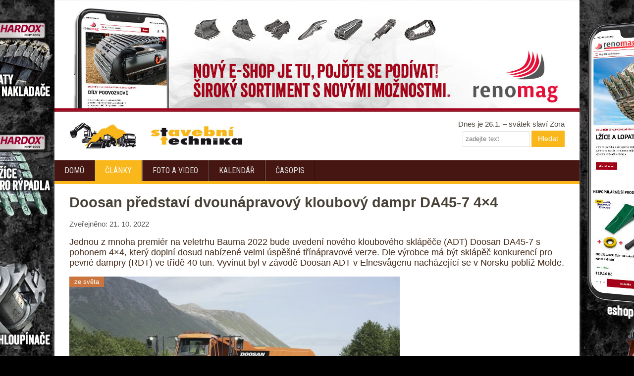

--- FILE ---
content_type: text/html; charset=utf-8
request_url: https://www.stavebni-technika.cz/clanky/doosan-predstavi-dvounapravovy-kloubovy-dampr-da45-7-4x4
body_size: 7617
content:
<!DOCTYPE html>
<html>
<head>
	<meta charset="utf-8">
	<meta property="og:title" content="Doosan představí dvounápravový kloubový dampr DA45-7 4×4">
	<meta property="og:description" content="Jednou z mnoha premiér na veletrhu Bauma 2022 bude uvedení nového kloubového sklápěče (ADT) Doosan DA45-7 s pohonem 4×4, který doplní dosud nabízené velmi úspěšné třínápravové verze. Dle výrobce má být sklápěč konkurencí pro pevné dampry (RDT) ve třídě 40 tun. Vyvinut byl v závodě Doosan ADT v Elnesvågenu nacházející se v Norsku poblíž Molde.">
	<meta property="og:site_name" content="www.stavebni-technika.cz">
	<meta property="og:url" content="https://www.stavebni-technika.cz/clanky/doosan-predstavi-dvounapravovy-kloubovy-dampr-da45-7-4x4">
	<meta property="og:image" content="https://www.stavebni-technika.cz/images/resized/2022/05/644x350-exact/ef-img2.jpg">
	<meta property="og:image:width" content="644">
	<meta property="og:image:height" content="350">
	<meta property="og:type" content="article">

	<title>Doosan představí dvounápravový kloubový dampr DA45-7 4×4 | Stavební technika</title>

	<meta name="viewport" content="width=device-width, initial-scale=1">
  	<link rel="stylesheet" media="screen,projection,tv" href="/css/all-2023-06-01.css">
	<link rel="stylesheet" media="screen,projection,tv" href="/images/brand/renomag/v25_12.css">
	<link rel="icon" type="image/png" href="/images/favicon-32x32.png" sizes="32x32">
	<link rel="icon" type="image/png" href="/images/favicon-16x16.png" sizes="16x16">
	<meta name="description" content="Jednou z mnoha premiér na veletrhu Bauma 2022 bude uvedení nového kloubového sklápěče (ADT) Doosan DA45-7 s pohonem 4×4, který doplní dosud nabízené velmi úspěšné třínápravové verze. Dle výrobce má být sklápěč konkurencí pro pevné dampry (RDT) ve třídě 40 tun. Vyvinut byl v závodě Doosan ADT v Elnesvågenu nacházející se v Norsku poblíž Molde.">
	<link rel="shortcut icon" href="/images/favicon.ico">
	<link href="https://fonts.googleapis.com/css?family=Roboto+Condensed&amp;subset=latin,latin-ext" rel="stylesheet">



	


<script async='async' src="https://www.googletagservices.com/tag/js/gpt.js"></script>
<script type='text/javascript'>
    var googletag = googletag || {};
    googletag.cmd = googletag.cmd || [];

        googletag.cmd.push(function() {
        var mapping_dfpstmobleaderboardarticle = googletag.sizeMapping().
        addSize([750, 320 ], []).
        addSize([350, 320 ], [[320, 50]]).
        addSize([0, 0 ], [234, 60]).
        build();
        var mapping_dfpstresponsivesmr = googletag.sizeMapping().
        addSize([990, 480 ], [[300, 250]]).
        addSize([0, 0 ], []).
        build();
        var mapping_dfpstresponsive = googletag.sizeMapping().
        addSize([990, 480 ], [[300, 600]]).
        addSize([350, 320 ], [[300, 250]]).
        addSize([0, 0 ], [234, 60]).
        build();
        var mapping_dfpstresponsive2 = googletag.sizeMapping().
        addSize([990, 480 ], [[970, 310], [970, 250], [728, 90]]).
        addSize([750, 320 ], []).
        addSize([0, 0 ], []).
        build();


        googletag.defineSlot('/24812591/st-mob-leaderboard-article', [[320, 50], [234, 60]], "add-dfp-st-mob-leaderboard-article").
        defineSizeMapping(mapping_dfpstmobleaderboardarticle).
        addService(googletag.pubads());
        googletag.defineSlot('/24812591/st-smr', [[300, 250], [234, 60]], "add-dfp-st-responsive-smr").
        defineSizeMapping(mapping_dfpstresponsivesmr).
        addService(googletag.pubads());
        googletag.defineSlot('/24812591/st-responsive', [[300, 600], [300, 250], [234, 60]], "add-dfp-st-responsive").
        defineSizeMapping(mapping_dfpstresponsive).
        addService(googletag.pubads());
        googletag.defineSlot('/24812591/st-responsive2', [[970, 310], [970, 250], [970, 90], [728, 90], [234, 60]], "add-dfp-st-responsive2").
        defineSizeMapping(mapping_dfpstresponsive2).
        addService(googletag.pubads());


        googletag.enableServices();        
    });
</script>

<script type="application/ld+json">
{
	"@context": "https://schema.org",
	"@type": "Article",
	"headline": "Doosan představí dvounápravový kloubový dampr DA45-7 4×4",
	"description": "Jednou z mnoha premiér na veletrhu Bauma 2022 bude uvedení nového kloubového sklápěče (ADT) Doosan DA45-7 s pohonem 4×4, který doplní dosud nabízené velmi úspěšné třínápravové verze. Dle výrobce má být sklápěč konkurencí pro pevné dampry (RDT) ve třídě 40 tun. Vyvinut byl v závodě Doosan ADT v Elnesvågenu nacházející se v Norsku poblíž Molde.",
	"image": "https://www.stavebni-technika.cz/images/resized/2022/05/1024x800-fit/ef-img2.jpg",
	"datePublished": "2022-10-21T13:00:00+02:00",
	"dateModified": "2022-10-21T13:00:00+02:00",
	"author": [
		{"@type": "Person", "name": "Jiří Hejhálek"}
		],
	"publisher": {
		"@type": "Organization",
		"name": "Stavební technika",
		"logo": {
			"@type": "ImageObject",
			"url": "https://www.stavebni-technika.cz/images/stavebni-technika-200x200.png"
			}
		},
	"mainEntityOfPage": {
		"@type": "WebPage",
		"@id": "https://www.stavebni-technika.cz/clanky/doosan-predstavi-dvounapravovy-kloubovy-dampr-da45-7-4x4"
		},
	"isFamilyFriendly":true
}
</script>

<!-- Google tag (gtag.js) -->
<script async src="https://www.googletagmanager.com/gtag/js?id=G-GN7Y7ZY9SC"></script>
<script>
  window.dataLayer = window.dataLayer || [];
  function gtag(){dataLayer.push(arguments);}
  gtag('js', new Date());

  gtag('config', 'G-GN7Y7ZY9SC');
</script>


</head>

<body>

<div id="body"><div id="main"  rel="https://eshop.renomag.cz/?utm_source=stavebni-technika.cz&utm_medium=cpt&utm_campaign=renomag-2025-12&utm_content=branding" 
>

  <!-- TOP BANNER -->
  <div id="topbanner"><a href="https://eshop.renomag.cz/?utm_source=stavebni-technika.cz&utm_medium=cpt&utm_campaign=renomag-2025-12&utm_content=branding" rel="nofollow" onclick="ga('send', 'event', 'obrandovani', 'proklik', 'https://eshop.renomag.cz/?utm_source=stavebni-technika.cz&utm_medium=cpt&utm_campaign=renomag-2025-12&utm_content=branding')"><img class="topbannerimage" src="/images/brand/renomag/v25_12-banner.jpg" alt="e-shop RENOMAG"></a></div>
  <!-- //TOP BANNER -->

  <div id="wrapper">
    <div id="wrapper_in">



      <!-- HEADER -->
      <header id="t3-header" class="cell-header">
        <div class="header-wrapper">
          <div class="logo-wrapper">
            <div class="header-logo">
              <a href="/" style="text-decoration:none;"><img src="/images/stavebni-technika-350x55.png" style="100%" alt="Stavební technika"></a>
            </div>
          </div>
          <div class="right-wrapper">
						<div class="header-button"><img src="/images/icon-search.png"></div>
            <div class="header-right">
						<div class="header-nameday">Dnes je 26.1. &ndash; svátek slaví Zora  </div>
              <div class="header-search">
	            <div style="display:inline-block; vertical-align: top;">
				<form action="/search/" method="get" id="frm-googleSearchForm" class="form-inline form-search">
		            <input name="q" id="frm-googleSearchForm-q" maxlength="100" class="form-control search-query" size="20" placeholder="zadejte text" type="search">
				  <button class="button btn btn-primary" onclick="this.form.searchword.focus();">Hledat</button>
	            </form></div>
							</div>
            </div>
          </div>
        </div>

        <div style="clear:both"></div>
          <div class="rd-navbar-nav-wrap">
						<label for="show-menu" class="show-menu" onclick="menuButton()"></label>
						<input type="checkbox" id="show-menu" role="button">
              <ul class="rd-navbar-nav" id="rd-navbar-nav">
                <li class=" ">
                  <a href="/">Domů</a>
                </li>
                <li class=" active">
                  <a href="/clanky/">Články</a>
                </li>
                <li class=" ">
                  <a href="/foto-video/">Foto a video</a>
                </li>
                <li class=" ">
                  <a href="/kalendar/">Kalendář</a>
                </li>
                <li class=" ">
                  <a href="/casopis/">Časopis</a>
                </li>
              </ul>
          </div>



      </header>
      <!-- //HEADER -->


      <div class="range">
	      
<div class="article-top margin3">
<h1>Doosan představí dvounápravový kloubový dampr DA45-7 4×4</h1>

<span class="pubdate">Zveřejněno: 21. 10. 2022</span>

<p></p>
<div id='add-dfp-st-mob-leaderboard-article'>
<script>
googletag.cmd.push(function() { googletag.display('add-dfp-st-mob-leaderboard-article'); });
</script>
</div>
<p></p>

<p class="anotation">Jednou z mnoha premiér na veletrhu Bauma 2022 bude uvedení nového kloubového sklápěče (ADT) Doosan DA45-7 s pohonem 4×4, který doplní dosud nabízené velmi úspěšné třínápravové verze. Dle výrobce má být sklápěč konkurencí pro pevné dampry (RDT) ve třídě 40 tun. Vyvinut byl v závodě Doosan ADT v Elnesvågenu nacházející se v Norsku poblíž Molde.</p>
</div>
      </div>


      <div class="wrapper_left_liquid"> 	
				<div class="left">

	<div id="article-social-before"></div>
	<div class="wrapper_left-body margin3" id="wrapper_left-body">
		        

<div class="himage-wrap">
<a rel="image-group" href="/images/resized/2022/05/1024x800-fit/ef-img2.jpg" title="Kloubový dampr Doosan DA45-7 s pohonem 4×4.">
<img src="/images/resized/2022/05/640x363-exact/ef-img2.jpg" style="width:100%">
</a>
<div class="article-tag" style="background:#c9753d">ze světa</div>
<div class="article-image-description">Kloubový dampr Doosan DA45-7 s pohonem 4×4.</div>
</div>


<div class="article-body">
<p>Kloubový dampr  Doosan DA45-7 s pohonem 4&times;4 vychází z modelu 6&times;6, přičemž rozdílná je zadní část stroje, kde se místo dvojice náprav nalézá jediná náprava osazená dvojmontáží kol. Oba sklápěče mají stejnou kabinu a přední část a shodně spadají do kategorie s nosností 40 tun. </p>

<h2>Vynikající výkon v obtížných podmínkách</h2>
<p>&bdquo;<i>Díky vynikající ovladatelnosti v obtížných podmínkách náš nový kloubový sklápěč předčí svoji konkurenci z řad pevných sklápěčů. Jednoduše toho zvládá mnohem více,</i>&rdquo; uvádí Beka Nemstsveridze, produktový manažer pro kloubové sklápěče  Doosan. </p>


<div align="center"><div style="max-width:450px" class="article-image">
<a rel="image-group" href="/images/resized/2022/05/1024x800-fit/ef-img1.jpg" title="Kloubový dampr Doosan DA45-7 4×4 je rozpoznatelný podle zadní dvojmontáže kol.">
<img alt="Kloubový dampr Doosan DA45-7 4×4 je rozpoznatelný podle zadní dvojmontáže kol." style="width:100%" src="/images/resized/2022/05/450x-fit/ef-img1.jpg" border="0"></a><div class="article-image-description">Kloubový dampr Doosan DA45-7 4×4 je rozpoznatelný podle zadní dvojmontáže kol.</div>
</div></div>

<p>Novinka &ndash; v porovnání se srovnatelnými pevnými dampry &ndash; dokáže lépe stoupat do strmých svahů a nabídne lepší průchodnost terénem ve vlkých a kluzkých podmínkách. Stroj vyniká též malým poloměrem otáčení a vysokou palivovou účinností. </p>

<div class="ilink-box">
<aside class="link " data-href="/temata/bauma/">
<p class="solo">Téma: <a href="/temata/bauma/">bauma</a></p>
<div style="clear:both"></div>
</aside>
</div>

<p>Využití nového dampru se očekává například v těžebním průmyslu či při stavbě tunelů. Tyto segmenty zahrnují též krátkodobé těžební projekty, práci v lomech a smluvní těžební průmysl. Velkými uživateli kloubových sklápěčů jsou také dodavatelé staveb a rozsáhlých zemních prací, kteří se podílejí na výstavbě silnic, přehrad, letišť, dále provozovatelé skládek atd. </p>


<div align="center"><div style="max-width:450px" class="article-image">
<a rel="image-group" href="/images/resized/2022/05/1024x800-fit/ef-img3.jpg" title="Dampr Doosan DA45-7 4×4 vychází z modelu 6×6 (na obrázku).">
<img alt="Dampr Doosan DA45-7 4×4 vychází z modelu 6×6 (na obrázku)." style="width:100%" src="/images/resized/2022/05/450x-fit/ef-img3.jpg" border="0"></a><div class="article-image-description">Dampr Doosan DA45-7 4×4 vychází z modelu 6×6 (na obrázku).</div>
</div></div>

<p>&bdquo;<i>Vývoj našeho 4&times;4 kloubového sklápěče byl inspirován poptávkou zákazníků,</i>&rdquo; uvádí Beka Nemstsveridze. Nový dampr má nalézt uplatnění po celém světě s tím, že nabídne řadu výhod zákazníkům se specifickými potřebami. Takový stroj může být například schopen prodloužit těžební sezónu, která se běžně musí na určitou dobu zastavit kvůli období dešťů.</p>
</div>


	</div>

	<div class="wrapper_left-after">
	<div class="article-after margin3">


<div class="copy">
	Autor:
	<strong>Jiří Hejhálek</strong><span title="Z podkladů Doosan."><sup>1</sup>)</span>

	<br>

Foto: <strong>Doosan</strong>
</div>

<div class="footnote-box">
<p><sup>1</sup>) Z podkladů Doosan.</p>
</div>

		<div class="tags">
		<h2>Tématické tagy</h2>
		<ul>
	<li><a href="/temata/bauma/">bauma</a></li>
	<li><a href="/temata/stavebni-technika-2022-5/">Stavební technika 2022/5</a></li>
	<li><a href="/temata/doosan/">Develon</a></li>
		</ul>
		</div>

<h2>Přečtěte si také</h2>
<ul>
<li><a href="/clanky/sany-na-veletrhu-bauma-ukaze-elektrickou-novinku-stredobodem-ale-budou-rypadla-a-kolove-nakladace">SANY na veletrhu Bauma ukáže elektrickou novinku. Středobodem ale budou rýpadla a kolové nakladače</a>
<li><a href="/clanky/goldhofer-preprava-velkych-nakladu-flexibilne-a-ekonomicky">Goldhofer: Přeprava velkých nákladů – flexibilně a ekonomicky</a>
<li><a href="/clanky/doosan-uvadi-sve-prvni-chytre-pasove-rypadlo-model-dx225lc-7-upouta-radou-vylepseni">Doosan uvádí své první „chytré“ pásové rypadlo. Model DX225LC-7 upoutá řadou vylepšení</a>
</ul>

<div style="margin-top:15px">
<script async src="//pagead2.googlesyndication.com/pagead/js/adsbygoogle.js"></script>
<ins class="adsbygoogle"
     style="display:block"
     data-ad-format="autorelaxed"
     data-ad-client="ca-pub-1504235679445029"
     data-ad-slot="8534159390"></ins>
<script>
     (adsbygoogle = window.adsbygoogle || []).push({});
</script>
</div>


</div>
	</div>



				</div>
				<div id="r300x600-scroll-end"></div>
      </div>


		<div class="right" id="rightColumn">
			<div class="range">
			  <div class="cell-lg cell-lg-12">

			    <div id="r300x300-before"></div>

			    <div class="r300x250-wrapper" id="r300x250-wrapper">
<div id='add-dfp-st-responsive-smr'>
<script>
googletag.cmd.push(function() { googletag.display('add-dfp-st-responsive-smr'); });
</script>
</div>
				</div>
                 <div style="height:10px; width:100%; clear:both; ">&nbsp;</div>

			    <div id="r300x600-before"></div>
			    <div class="r300x600-wrapper" id="r300x600-wrapper">
<div id='add-dfp-st-responsive'>
<script>
googletag.cmd.push(function() { googletag.display('add-dfp-st-responsive'); });
</script>
</div>
			    </div>
			  </div>
			</div>      

		</div> <!-- div class right -->
            <div class="clear-left" style="clear:both">

	</div> <!-- konec oblasti s reklamou vpravo -->




<div class="range margin1 clear-left">
	
<div class="undheadline-wrap margin1b">
  <div class="undheadline-text"><h2>Nové</h2></div>
</div>

	<div class="cell-head2-wrapper">
		<div class="cell-head2-image">
			<div class="image">
				<a href="/clanky/flotila-ford-truck-v-lz-stavby-a-demolice-novy-ford-f-line-4145d-l-s3-prinasi-vykon-i-spolehlivost"><img src="/images/resized/2025/v06/460x260-exact/fe-img5.jpg" alt="" style="width:100%"></a>
			</div>
		</div>

		<div class="cell-lg cell-head2-text">
			<div class="text head-fontsize2">
				<a href="/clanky/flotila-ford-truck-v-lz-stavby-a-demolice-novy-ford-f-line-4145d-l-s3-prinasi-vykon-i-spolehlivost"><h2>Flotila Ford Truck v LZ STAVBY A DEMOLICE: Nový Ford F-LINE 4145D L S3 přináší výkon i spolehlivost</h2></a>
				<p><span class="pubdate">Zveřejněno 26.1.</span> Společnost LZ STAVBY A DEMOLICE z Lázní Bohdanče patří mezi dynamicky rostoucí firmy. Od svého založení sází na kombinaci poctivé práce, vlastní techniky a rozvoje technického zázemí. Díky tomu dnes dokáže realizovat náročné zakázky v oblasti… <a href="/clanky/flotila-ford-truck-v-lz-stavby-a-demolice-novy-ford-f-line-4145d-l-s3-prinasi-vykon-i-spolehlivost">celý příspěvek</a></p>
				</div>
			</div>
</div>
	<div class="cell-head2-wrapper">
		<div class="cell-head2-image">
			<div class="image">
				<a href="/clanky/pasove-rypadlo-cat-325-hd-prinasi-vyssi-stabilitu-a-vykon-i-v-narocnem-terenu"><img src="/images/resized/2025/v06/460x260-exact/fc-img2.jpg" alt="" style="width:100%"></a>
			</div>
		</div>

		<div class="cell-lg cell-head2-text">
			<div class="text head-fontsize2">
				<a href="/clanky/pasove-rypadlo-cat-325-hd-prinasi-vyssi-stabilitu-a-vykon-i-v-narocnem-terenu"><h2>Pásové rýpadlo Cat 325 HD přináší vyšší stabilitu a výkon i v náročném terénu</h2></a>
				<p><span class="pubdate">Zveřejněno 23.1.</span> Nově uvedené rýpadlo Cat 325 HD se díky speciální „heavy-duty“ konfiguraci – a s tím související vynikající stabilitě a odolnosti – perfektně uplatní při práci v náročných podmínkách, či v nerovném terénu. Staví na variantě s prodlouženým podvozkem,… <a href="/clanky/pasove-rypadlo-cat-325-hd-prinasi-vyssi-stabilitu-a-vykon-i-v-narocnem-terenu">celý příspěvek</a></p>
				</div>
			</div>
</div>
	<div class="cell-head2-wrapper">
		<div class="cell-head2-image">
			<div class="image">
				<a href="/clanky/mesda-predstavuje-mobilni-zakladac-b209-vic-mista-pro-sypke-materialy-a-nizsi-naklady"><img src="/images/resized/2026/01/460x260-exact/mesda2.png" alt="" style="width:100%"></a>
			</div>
		</div>

		<div class="cell-lg cell-head2-text">
			<div class="text head-fontsize2">
				<a href="/clanky/mesda-predstavuje-mobilni-zakladac-b209-vic-mista-pro-sypke-materialy-a-nizsi-naklady"><h2>MESDA mění pravidla hry v zakládání materiálu: B209 je tady</h2></a>
				<p><span class="pubdate">Zveřejněno 22.1.</span> V recyklačních areálech i při zpracování surovin často rozhodují detaily – výška skládky, plynulost navazujících procesů nebo množství zbytečných přejezdů techniky. Právě manipulace se sypkými materiály bývá překvapivě drahá a časově náročná, zvlášť… <a href="/clanky/mesda-predstavuje-mobilni-zakladac-b209-vic-mista-pro-sypke-materialy-a-nizsi-naklady">celý příspěvek</a></p>
				</div>
			</div>
</div>
    </div>
		<div class="clear-left"></div>


      <div class="range">
		    <div class="cell-lg cell-lg-12">
<div class="r970x250-wrapper" id="r970x250-wrapper"><div class="label"><img src="/images/reklama_h.gif"></div>  <div class="r970x250">
<div id='add-dfp-st-responsive2'>
<script>
googletag.cmd.push(function() { googletag.display('add-dfp-st-responsive2'); });
</script>
</div>
</div></div>
            </div>        

			<div class="clear-left"></div>








      </div>



      <!-- FOOTER -->
      <footer class="footer">
	      <div class="bg-darkgray range">
         <div class="footer-about-wrapper">
          <div class="footer-about">
            <a href="/"><img src="/images/stavebni-technika-250x37-dark.png"></a>
            <p>Internetová stránka stavebni-technika.cz byla založena v roce 2002 spolu s tišteným stejnojmenným časopisem Stavební technika. Hlavní obsahovou náplní jsou nejnovější informace z oboru stavebních a zemních strojů, příspěvky zaměřené na stavební nářadí, technické příslušenství atd.</p>

            <ul class="socialnav">
              <li><a href="https://www.facebook.com/stavebnitechnika/"><img src="/images/icon-facebook-50x50.png"></a></li>
              <li><a href="https://www.youtube.com/channel/UCom_3P9aiAH--rWfJOMejFQ"><img src="/images/icon-youtube-50x50.png"></a></li>
            </ul>

          </div>
         </div>

         <div class="article-list-wrapper">
          <div class="article-list">
            <div class="headline-wrap">
             <h2>stavebni-technika.cz</h2>
            </div>
              <div class="article-wrap">
                <div class="article-image"><a href="/clanky/flotila-ford-truck-v-lz-stavby-a-demolice-novy-ford-f-line-4145d-l-s3-prinasi-vykon-i-spolehlivost"><img src="/images/resized/2025/v06/80x53-exact/fe-img5.jpg"></a></div>
                <div class="article-text"><a href="/clanky/flotila-ford-truck-v-lz-stavby-a-demolice-novy-ford-f-line-4145d-l-s3-prinasi-vykon-i-spolehlivost">Flotila Ford Truck v LZ STAVBY A DEMOLICE: Nový Ford F-LINE 4145D L…</a></div>
              </div>
              <div class="article-wrap">
                <div class="article-image"><a href="/clanky/pasove-rypadlo-cat-325-hd-prinasi-vyssi-stabilitu-a-vykon-i-v-narocnem-terenu"><img src="/images/resized/2025/v06/80x53-exact/fc-img2.jpg"></a></div>
                <div class="article-text"><a href="/clanky/pasove-rypadlo-cat-325-hd-prinasi-vyssi-stabilitu-a-vykon-i-v-narocnem-terenu">Pásové rýpadlo Cat 325 HD přináší vyšší stabilitu a výkon i v…</a></div>
              </div>
              <div class="article-wrap">
                <div class="article-image"><a href="/clanky/mesda-predstavuje-mobilni-zakladac-b209-vic-mista-pro-sypke-materialy-a-nizsi-naklady"><img src="/images/resized/2026/01/80x53-exact/mesda2.png"></a></div>
                <div class="article-text"><a href="/clanky/mesda-predstavuje-mobilni-zakladac-b209-vic-mista-pro-sypke-materialy-a-nizsi-naklady">MESDA mění pravidla hry v zakládání materiálu: B209 je tady</a></div>
              </div>
          </div>
         </div>

         <div class="article-list-wrapper">
          <div class="article-list">
            <div class="headline-wrap" style="border-bottom: solid #f39200 3px;">
             <h2 style="background:#f39200">agroportal24h.cz</h2>
            </div>

               <div class="article-wrap">
                <div class="article-image"><a href="https://www.agroportal24h.cz/clanky/kubota-na-agritechnice-ve-znameni-budoucnosti-zemedelstvi"><img src="/images/resized//www-import/agroportal/80x53-exact/1d60f3d9957369b936006e30bca4ad38.jpg"></a></div>
                <div class="article-text"><a href="https://www.agroportal24h.cz/clanky/kubota-na-agritechnice-ve-znameni-budoucnosti-zemedelstvi">Kubota na Agritechnice ve znamení budoucnosti zemědělství</a></div>
              </div>
               <div class="article-wrap">
                <div class="article-image"><a href="https://www.agroportal24h.cz/clanky/protesty-zemedelcu-byly-uspesne-europoslanci-poslali-dohodu-eu-mercor-k-soudnimu-dvoru"><img src="/images/resized//www-import/agroportal/80x53-exact/14d3d40f95474e64d4ffa01f7a8a163d.jpg"></a></div>
                <div class="article-text"><a href="https://www.agroportal24h.cz/clanky/protesty-zemedelcu-byly-uspesne-europoslanci-poslali-dohodu-eu-mercor-k-soudnimu-dvoru">Protesty zemědělců byly úspěšné. Europoslanci poslali dohodu EU…</a></div>
              </div>
               <div class="article-wrap">
                <div class="article-image"><a href="https://www.agroportal24h.cz/clanky/bobcat-uvadi-na-trh-pasovy-mininakladac-mt120"><img src="/images/resized//www-import/agroportal/80x53-exact/ddb6abb4db93329ae9e41d71235cd0bc.jpg"></a></div>
                <div class="article-text"><a href="https://www.agroportal24h.cz/clanky/bobcat-uvadi-na-trh-pasovy-mininakladac-mt120">Bobcat uvádí na trh pásový mininakladač MT120</a></div>
              </div>


          </div>
         </div>
         <div class="clear-left"></div>
        </div>

	      <div class="bg-black range">
	        <div class="footer-links-wrapper">
            <div class="footer-nav">
	            <ul class="nav">
                <li class="item-243"><a href="/o-nas/kontakty/" >Kontakty</a></li>
                <li class="item-234"><a href="/o-nas/reklama/" >Reklama</a></li>
                <li class="item-296"><a href="/o-nas/podminky-uzivani/" >Podmínky užívání</a></li>
                <li class="item-244"><a href="/o-nas/soukromi/" >Soukromí a cookies</a></li>
              </ul>
              <div class="footer-back-to-top">
                <a href="#body" class="cd-top"><img src="/images/icon-up-50x50.png"></a>
              </div>
            </div>
          </div>
          <div class="footer-copy-wrapper">
            <div class="footer-copy" style="vertical-align: bottom">
              <div  class="footer-copy-inner">
              <p>Copyright © 2002&ndash;2026 Vega spol. s r.o.<br>Všechna práva vyhrazena.</p></div>
            </div>
          </div>
          <div class="clear-left"></div>
	      </div>
      </footer>
      <!-- //FOOTER -->



    </div>
  </div>
</div><!--<div style="clear:all"></div>--></div>


	<script src="https://ajax.googleapis.com/ajax/libs/jquery/1.8.2/jquery.min.js"></script>
	<script src="/fancybox/jquery.fancybox-1.3.1.pack.js"></script>
	<script src="/js/main-v4b.js"></script>
	<script src="/js/netteForms.min.js"></script>





<script type="text/javascript" src="//c.imedia.cz/js/retargeting.js">
window.sznIVA.IS.updateIdentities({
    eid: null
  });

</script>

<script type="text/javascript">
  var retargetingConf = {
    rtgId: 37256,
    consent: 1
  };

window.googlefc = window.googlefc || {};
window.googlefc.ccpa = window.googlefc.ccpa || {}
window.googlefc.callbackQueue = window.googlefc.callbackQueue || [];
// wait for consent
    window.googlefc.callbackQueue.push({
        'CONSENT_DATA_READY': function () {

            return __tcfapi('addEventListener', 2, function (tcData, success) {
							if (!success) {
								return
							}
							
							if (tcData.vendor.consents[621] && tcData.purpose.consents[1]) {
								//console.log("Vendor ID 621 (Seznam.cz) has consent for purpose ID 1");
								window.rc.retargetingHit(retargetingConf);
							}
							
            });
        }
    });
</script>





	<style>
		@import url("/fancybox/jquery.fancybox-1.3.1.css");
	</style>



</body>
</html>


--- FILE ---
content_type: text/html; charset=utf-8
request_url: https://www.google.com/recaptcha/api2/aframe
body_size: 267
content:
<!DOCTYPE HTML><html><head><meta http-equiv="content-type" content="text/html; charset=UTF-8"></head><body><script nonce="0K9bjxbVIS4IFfktTAUfeg">/** Anti-fraud and anti-abuse applications only. See google.com/recaptcha */ try{var clients={'sodar':'https://pagead2.googlesyndication.com/pagead/sodar?'};window.addEventListener("message",function(a){try{if(a.source===window.parent){var b=JSON.parse(a.data);var c=clients[b['id']];if(c){var d=document.createElement('img');d.src=c+b['params']+'&rc='+(localStorage.getItem("rc::a")?sessionStorage.getItem("rc::b"):"");window.document.body.appendChild(d);sessionStorage.setItem("rc::e",parseInt(sessionStorage.getItem("rc::e")||0)+1);localStorage.setItem("rc::h",'1769448714699');}}}catch(b){}});window.parent.postMessage("_grecaptcha_ready", "*");}catch(b){}</script></body></html>

--- FILE ---
content_type: text/css
request_url: https://www.stavebni-technika.cz/css/all-2023-06-01.css
body_size: 6965
content:
/*STYLE CSS*/
body {
  background:#ccc;
color:#484138;
  font-size: 11pt; 
  font-family: Helvetica Neue,Helvetica,Arial, sans-serif;
  //background:url('file:///home/jirik/weby/sablony/new.agroportal24h.cz/branding/viessmann/viessmann-bg.jpg') 50% 270px repeat-y;
  margin:0px; padding:0px;
}

#body {
  //background:url('file:///home/jirik/weby/sablony/new.agroportal24h.cz/branding/viessmann/viessmann-top.jpg') 50% 0 no-repeat;
}

#topbanner {
  margin:auto;
  display:block;
  max-width:970px;
  max-height:210px;
  background:none;
  opacity:0;
}

@media screen and (max-width: 1100px) {
#topbanner {
opacity:1;
}
}

img.topbannerimage {
	max-width:100%;
}


#banner970x250 {
  margin:auto;
  display:block;
  width:970px;
  height:250px;
  background:none;
}

div.flash {padding:0.8em; font-size: 14px; font-size: 1.4rem; margin-top:1em; border: 2px solid #ddd;}
div.flash.error {background: #FBE3E4; color: #8a1f11; border-color: #FBC2C4;}
div.flash.success {background: #E6EFC2; color: #264409; border-color: #C6D880;}
div.flash.info {background: #FFF6BF; color: #514721; border-color: #FFD324;}

/* Seznam Pop-up*/
#seznam-pop-up-ad { position: fixed; height: 100px; width: 100%; background: rgba(0,0,0,.7);bottom: 0; left: 0; right: 0;  text-align: center; padding: 2px 0; z-index: 1001; transition: height 0.5s; }
#seznam-pop-up-ad-close {background: rgba(0,0,0,.7); margin-top: -22px; position: absolute; top: 0; right: 0; color: #CCC; cursor: pointer; text-align: center; padding: 2px; height: 22px;}
.seznam-pop-up-ad-hide{ height: 0 !important; padding: 0!important; margin: 0!important;}


#wrapper {
}

#wrapper_in {
  cursor:auto;
  margin:auto;
  display:block;
  max-width:1060px;
  min-height:300px;
  background:white;
  box-shadow: 0px 0px 5px #888888;
  position:relative;
}

.r300x600-wrapper {text-align:center;display:block;}
.r300x600 {margin:auto;width:300px; height:600px; text-align:left;  /*border:solid #ccc 1px;*/}

.r300x250-wrapper {text-align:center;display:block;}
.r300x250 {margin:auto;width:300px; height:250px; text-align:left;  /*border:solid #ccc 1px;*/}

.r970x250-wrapper {text-align:center;display:block; margin-bottom:15px;}
.r970x250 {margin:auto;width:970px; /*height:250px;*/ text-align:left;  /*border:solid #ccc 1px;*/}

/*.label, .r970x250-wrapper .label {
text-align:left; margin-left:15px;
}*/

/* news aggregators box */
div.news-aggregators-box {margin:10px 0px 10px 0px; padding:5px 0px 5px 0px; /*border-top:solid #eee 1px; border-bottom:solid #eee 1px;*/ line-height:0.5em; color:#888;}

div.news-aggregators-box a {margin:0px 2px 0px 2px;}

div.news-aggregators-box span {line-height:40px; vertical-align: top;}

/*seznam - přidat boxik */
.szn-btn-add-to-seznam{display:inline-block !important;background:transparent url(/images/icons/pridat-na-seznam-hover.png) no-repeat center !important}.szn-btn-add-to-seznam img{display:block !important}.szn-btn-add-to-seznam img:hover{opacity:0}

.google-btn-add-to-google{display:inline-block !important;background:transparent url(/images/icons/pridat-na-google-hover.png) no-repeat center !important}.google-btn-add-to-google img{display:block !important}.google-btn-add-to-google img:hover{opacity:0}

#ssp-zone-122017-wrapper {
text-align:center;margin:auto;
width:300px;
display:none;
}

#ssp-zone-122012-wrapper {
text-align:center;margin:auto;
width:970px;
margin-bottom:5px;
display:none;
}

#ssp-zone-122032-wrapper {
text-align:center;margin:auto;
width:970px;
margin-bottom:15px;
display:none;
}

#ssp-zone-122022-wrapper {
text-align:center;margin:auto;
width:300px;
margin-bottom:15px;
display:none;
}

#ssp-zone-122027-wrapper {
text-align:left;
width:480px;
margin-bottom:15px;
display:none;
}

#ssp-zone-122177-wrapper {
text-align:center;margin:auto;
width:320px;
margin-bottom:5px;
display:none;
}

#ssp-zone-122037-wrapper {
text-align:center;margin:auto;
width:300px;
margin-bottom:5px;
display:none;
}


#ssp-zone-122042-wrapper {
text-align:left;
width:300px;
margin-bottom:15px;
display:none;
}

#ssp-zone-122047-wrapper {
text-align:center;margin:auto;
width:300px;
margin-bottom:15px;
display:none;
}


.wrapper_left_liquid, .wrapper_left_liquid2 {
   float: left;
   width: 100%;
   //background-color: #cfcfcf
}
.left, .left2{
   margin-right: 333px;
   color:rgb(32, 32, 32);
}
.right, .right2{
   float: right;
   width: 333px;
   margin-left: -333px;
   //background-color: #98fb98;
}


/*barvy*/
.bg-black {
  background:black;
}

.bg-darkgray {
  background:#191919;
}

.bg-black, .bg-darkgray {
  color:#999;
}

.bg-black a, .bg-darkgray a {
  text-decoration:none;
  color:#999;
  text-decoration:underline;
}

.bg-black a:hover, .bg-darkgray a:hover {
  color:white;
}

.clr-light {
	color:#f9b71b;
	text-decoration:none;
}

.clr-light a {
	text-decoration:none;
}

.clr-dark {
	color:#f9b71b;
	text-decoration:none;
}

.clr-dark a {
	text-decoration:none;
}


/*odkazy */

a {color: #21449c; text-decoration:none;}
a:visited {color: #21449c;}
a:hover {color: #872d24;}

a.outsite::after {
    content: '';
        background: no-repeat url([data-uri]);
        display: inline-block;
        height: 10px;
        margin: 0px 3px 0px 5px;
        width: 10px;
    }


#banner970x250 {
  margin:15px;
}





.range>.cell-lg {
  float:left;
}

.clear-left {
  clear:left;
}

.range {
  position:relative;
}

/* bloky - FULL SIZE */
div.margin1 {margin:15px 15px 15px 15px;}
div.margin2 {margin-top:20px; margin-right: 20px; margin-bottom: 20px; margin-left: 20px;}
div.margin3 {margin:0px 30px 0px 30px;}

div.no-margin-top {margin-top:0px;}

div.header-wrapper .logo-wrapper {width: 305px; float:left;}
div.header-wrapper .header-logo {margin:20px 20px 20px 30px;}
div.header-wrapper .right-wrapper {margin:17px 30px 15px 15px; float:right; text-align:right;}
div.header-wrapper .header-nameday {margin-bottom:5px; float:right; text-align:right}

.footer div.footer-about-wrapper {width: 33.33333%; float:left;}
.footer div.footer-about {margin:15px; text-align:left;}
.footer div.article-list-wrapper {width: 33.33333%; float:left;}
.footer div.footer-article-list {text-align:left;}
.footer div.footer-copy-wrapper {width: 33.33333%; float:left;}
.footer div.footer-links-wrapper {width: 66.66667%; float:right;}

div.article-tag {position:absolute; left:0rem; top:0rem; padding:3px 10px 3px 10px; font-size:90%; color:white;}

div.imageicon:before {content: ''; width: 40px;
width: 4rem; height: 40px; height: 4rem;background-size: 40px 40px; background-size: 4rem 4rem; position: absolute;
right: 10px; bottom: 10px;
z-index: 15;
opacity: 0.75;
filter: alpha(opacity=75);}

div.iconvideo:before {content:''; background: url(/images/icon-video.svg) no-repeat center center;}
div.iconphoto:before {content:''; background: url(/images/icon-photo.svg) no-repeat center center;}

.range .cell-head1-wrapper {margin-top:15px;}
.range .cell-head1-image {width: 50%;float:left;}
.range .cell-head1-text {width: 50%;float:left;}
.cell-head1-image > div.image {margin:0px 15px 15px 15px; position:relative;}
.cell-head1-text > div.text {margin:0px 15px 15px 15px;}

.cell-head2-wrapper {width: 33.33333%;float:left;}
.cell-head2-image {width: 100%;}
.cell-head2-text {width: 100%;}
.cell-head2-image > div.image {margin:15px; position:relative;}
.cell-head2-text > div.text {margin:15px;}


.cell-head3-wrapper {width: 25%;float:left;}
.cell-head3-image > div.image {margin:10px;}
.cell-head3-text > div.text {margin:10px;}

.range .cell-lbhead1-wrapper {width: 100%; clear:left;}
.range .cell-lbhead1-image {width: 33.33333%; float:left;}
.range .cell-lbhead1-text {width: 66.66667%; float:left;}
.cell-lbhead1-image > div.image {margin:10px; position:relative;}
.cell-lbhead1-text > div.text {margin:10px;}

.range .cell-lbhead2-wrapper {width: 100%; clear:left;}
.range .cell-lbhead2-image {width: 40%; float:left;}
.range .cell-lbhead2-text {width: 60%; float:left;}
.cell-lbhead2-image > div.image {margin:10px; position:relative;}
.cell-lbhead2-text > div.text {margin:10px;}

.range .cell-head1-wrapper:hover div.image:before {content:''; opacity: 1; filter: alpha(opacity=100);}
.range .cell-head1-wrapper:hover .head-fontsize1 h2 {text-decoration:underline;}

.range .cell-head1-wrapper:hover div.image:before {content:''; opacity: 1; filter: alpha(opacity=100);}
.range .cell-head1-wrapper:hover .head-fontsize1 h2 {text-decoration:underline;}
.head-fontsize1 h2 {font-size:22px; line-height:normal; margin:15px 0px 15px 0px;}
.head-fontsize1 p {font-size:16px; line-height:1.3; margin:15px 0px 15px 0px; color: rgb(32, 32, 32);}

.range .cell-head2-wrapper:hover div.image:before {content:''; opacity: 1; filter: alpha(opacity=100);}
.range .cell-head2-wrapper:hover .head-fontsize2 h2 {text-decoration:underline;}
.head-fontsize2 h2 {font-size:18px; line-height:20px; margin:10px 0px 10px 0px;}
.head-fontsize2 p {font-size:15px; line-height:20px; margin:10px 0px 10px 0px; color: rgb(32, 32, 32);}


.range .cell-lbhead2-wrapper:hover div.image:before {content:''; opacity: 1; filter: alpha(opacity=100);}
.range .cell-lbhead2-wrapper:hover .head-fontsize3 h2 {text-decoration:underline;}
.head-fontsize3 h2 {font-size:16px; line-height:normal; margin:15px 0px 5px 0px;}
.head-fontsize3 p {font-size:14px; line-height:1.3; margin:10px 0px 5px 0px; color: rgb(32, 32, 32);}

.head-fontsize1 span.pubdate, .head-fontsize2 span.pubdate, .head-fontsize3 span.pubdate {
	//font-size:95%;
	color:#999;
}

div.margin1 div.headline {margin: 15px 15px 15px 15px;}


div.margin1 div.undheadline-wrap {margin:15px 15px 0px 15px;}
div.margin2 div.undheadline-wrap {margin:10px 10px 0px 10px;}
div.undheadline-wrap {
  border-bottom: solid #f9b71b 3px;
}

div.undheadline-text {
background:#f9b71b;
display:inline-block;
}

div.undheadline-text h2 {
  color:white;
  text-transform: uppercase;
  font-weight:normal;
  padding:3px 10px 3px 10px;
	margin:0px;
  font-size:1.1em;
}


.range>.cell-lg-2 {
  -webkit-flex-basis: 16.66666%;
  -ms-flex-preferred-size: 16.66666%;
  flex-basis: 16.66666%;
  width: 16.66666%;
}

.range>.cell-lg-3 {
  -webkit-flex-basis: 25%;
  -ms-flex-preferred-size: 25%;
  flex-basis: 25%;
  width: 25%;
}


.range>.cell-lg-4 {
  -webkit-flex-basis: 33.33333%;
  -ms-flex-preferred-size: 33.33333%;
  flex-basis: 33.33333%;
  width: 33.33333%;
}

.range>.cell-lg-5 {
  -webkit-flex-basis: 41.66667%;
  -ms-flex-preferred-size: 41.66667%;
  flex-basis: 41.66667%;
  width: 41.66667%;
}

.range>.cell-lg-6 {
  -webkit-flex-basis: 50%;
  -ms-flex-preferred-size: 50%;
  flex-basis: 50%;
  width: 50%;
}

.range>.cell-lg-7 {
  -webkit-flex-basis: 58.33333%;
  -ms-flex-preferred-size: 58.33333%;
  flex-basis: 58.33333%;
  width: 58.33333%;
}

.range>.cell-lg-8 {
  -webkit-flex-basis: 66.66667%;
  -ms-flex-preferred-size: 66.66667%;
  flex-basis: 66.66667%;
  width: 66.66667%;
}

.range>.cell-lg-9 {
  -webkit-flex-basis: 75%;
  -ms-flex-preferred-size: 75%;
  flex-basis: 75%;
  width: 75%;
}


.range>.cell-lg-12 {
  width: 100%;
}


.range-16>.cell-lg-3-cl-4 {
	clear:left;
}

.btn,.form-control {
display: inline-block;
margin-bottom: 0;
font-weight: normal;
vertical-align: middle;
cursor: pointer;
background-image: none;
border: 1px solid transparent;
    border-top-color: transparent;
    border-right-color: transparent;
    border-bottom-color: transparent;
    border-left-color: transparent;
padding: 6px 12px;
font-size: 14px;
line-height: 1.42;
border-radius: 0px;
}

.form-control {
width: 135px;
border: 1px solid #ddd;
padding: 3px 5px;
background: #fff;
font-size: 13px;
height: 32px;
border-radius: 0px;
box-shadow: none;
}

.btn-primary {
    text-align: center;
    color: #ffffff;
    background-color: #f9b71b;
    border-color: #f9b71b;
}

.btn-primary:hover {
    background-color: #432a19;
    border-color: #432a19;
}




/*tag navbar*/

div.tag-navbar-wrap {
    
}

div.tag-navbar-wrap ul {
    list-style: none;
    display:block;
    margin: 0;
    padding: 0;
}

ul.tag-navbar > li {
display: inline-block;
border:solid #ccc 1px;
margin-right:10px;
}

ul.tag-navbar a {
display: inline-block;
padding:10px;
}

ul.tag-navbar > li:hover {
background: #8f5600;
}

ul.tag-navbar > li:hover a {
color: white;
}

ul.tag-navbar > li.active {
background: #8f5600;
}

ul.tag-navbar > li.active a {
color: white;
}




@media screen and (max-width: 850px) {

#banner970x250 {
  margin:auto;
  display:block;
  width:728px;
  height:90px;
}
.r300x600-wrapper {text-align:center;display:block;}
.r300x600 {margin:auto;width:300px; height:250px; text-align:left; }

.r970x250-wrapper {text-align:center;display:block; margin-bottom:15px;}
.r970x250 {margin:auto;width:728px; height:90px; text-align:left;}

div.margin1 {margin:5px 5px 5px 5px;}
div.margin2 {margin:5px 5px 5px 5px;}
div.margin3 {margin:0px 15px 0px 15px;}

div.header-wrapper .logo-wrapper {width: 305px; float:left;}
div.header-wrapper .header-logo {margin:15px 15px 15px 20px;}
div.header-wrapper .right-wrapper {margin:13px 20px 15px 13px; float:right; text-align:right;}
div.header-wrapper .header-nameday {margin-bottom:5px; float:right; text-align:right;}


.footer div.footer-about-wrapper {width: 100%; float:auto;}
.footer div.footer-about {margin:15px; text-align:left;}
.footer div.article-list-wrapper {width: 50%; float:left;}
.footer div.footer-article-list {text-align:left;}
.footer div.footer-copy-wrapper {width: 100%; float:left;}
.footer div.footer-links-wrapper {width: 100%; float:right;}


.range .cell-head1-wrapper {margin-top:15px;}
.range .cell-head1-image {width: 50%;float:left;}
.range .cell-head1-text {width: 50%;float:left;}
.cell-head1-image > div.image {margin:0px 10px 10px 10px;}
.cell-head1-text > div.text {margin:0px 10px 10px 10px;}

.cell-head2-wrapper {width: 33.33333%;float:left;}
.cell-head2-image {width: 100%;}
.cell-head2-text {width: 100%;}
.cell-head2-image > div.image {margin:10px;}
.cell-head2-text > div.text {margin:10px;}


.cell-head3-wrapper {width: 33.33333%;float:left;}
.cell-head3-image > div.image {margin:10px;}
.cell-head3-text > div.text {margin:10px;}

.range .cell-lbhead1-wrapper {width: 100%; clear:left;}
.range .cell-lbhead1-image {width: 33.33333%; float:left;}
.range .cell-lbhead1-text {width: 66.66667%;; float:left;}
.cell-lbhead1-image > div.image {margin:10px;}
.cell-lbhead1-text > div.text {margin:10px;}

.range .cell-lbhead2-wrapper {width: 100%; clear:left;}
.range .cell-lbhead2-image {width: 40%; float:left;}
.range .cell-lbhead2-text {width: 60%; float:left;}
.cell-lbhead2-image > div.image {margin:10px;}
.cell-lbhead2-text > div.text {margin:10px;}

.head-fontsize1 h2 {font-size:18px; line-height:normal; margin:5px 0px 5px 0px;}
.head-fontsize1 p {font-size:15px; line-height:normal; margin:5px 0px 5px 0px;}

.head-fontsize2 h2 {font-size:16px; line-height:normal; margin:5px 0px 5px 0px;}
.head-fontsize2 p {font-size:14px; line-height:normal; margin:5px 0px 5px 0px;}


.head-fontsize3 h2 {font-size:16px; line-height:normal; margin:5px 0px 5px 0px;}
.head-fontsize3 p {font-size:14px; line-height:normal; margin:5px 0px 5px 0px;}

.head-fontsize1 span.pubdate, .head-fontsize2 span.pubdate, .head-fontsize3 span.pubdate {
	//font-size:95%;
	color:#999;
}

div.margin1 div.headline {margin: 15px 15px 15px 15px;}


div.margin1 div.undheadline-wrap {margin:10px 10px 0px 10px;}
div.margin2 div.undheadline-wrap {margin:10px 10px 0px 10px;}
div.undheadline-wrap {
  border-bottom: solid #f9b71b 3px;
}




.wrapper_left_liquid, .wrapper_left_liquid2 {
   float: none;
   width: 100%;
   //background-color: #cfcfcf
}
.left, .left2{
   margin-right: 0px;
   color:rgb(32, 32, 32);
}




}

@media screen and (max-width: 750px) {

.r970x250-wrapper {text-align:center;display:block; margin-bottom:15px;}
.r970x250 {margin:auto;width:300px; height:250px; text-align:left;}

}



@media screen and (max-width: 300px) {

.r970x250-wrapper {text-align:center;display:block; margin-bottom:15px;}
.r970x250 {margin:auto;width:234px; height:60px; text-align:left;}

}


@media screen and (max-width: 640px) {

#banner970x250 {
  margin:auto;
  display:block;
  width:234px;
  height:60px;
}

div.margin1 {margin:5px 5px 5px 5px;}
div.margin2 {margin:5px 5px 5px 5px;}
div.margin3 {margin:0px 15px 0px 15px;}

div.header-wrapper .logo-wrapper {width: 305px; float:left;}
div.header-wrapper .header-logo {margin:15px 15px 15px 20px;}
div.header-wrapper .right-wrapper {margin:13px 20px 15px 13px; float:right; text-align:right;}
div.header-wrapper .header-nameday {margin-bottom:5px; float:right; text-align:right;}

.footer div.footer-about-wrapper {width: 100%; float:auto;}
.footer div.footer-about {margin:15px; text-align:left;}
.footer div.article-list-wrapper {width: 100%; float:left;}
.footer div.footer-article-list {text-align:left;}
.footer div.footer-copy-wrapper {width: 100%; float:left;}
.footer div.footer-links-wrapper {width: 100%; float:right;}


.range .cell-head1-wrapper {margin-top:15px;}
.range .cell-head1-image {width: 100%;float:left;}
.range .cell-head1-text {width: 100%;float:left;}
.cell-head1-image > div.image {margin:0px 10px 10px 10px;}
.cell-head1-text > div.text {margin:0px 10px 10px 10px;}

.cell-head2-wrapper {width: 100%;float:left;}
.cell-head2-image {width: 33.33333%; float:left;}
.cell-head2-text {width: 66.66667%; float:left;}
.cell-head2-image > div.image {margin:10px;}
.cell-head2-text > div.text {margin:10px;}


.range .cell-lbhead1-wrapper {width: 100%; clear:left;}
.range .cell-lbhead1-image {width: 33.33333%; float:left;}
.range .cell-lbhead1-text {width: 66.66667%;; float:left;}
.cell-lbhead1-image > div.image {margin:10px;}
.cell-lbhead1-text > div.text {margin:10px;}

.range .cell-lbhead2-wrapper {width: 100%; clear:left;}
.range .cell-lbhead2-image {width: 33.33333%; float:left;}
.range .cell-lbhead2-text {width: 66.66667%; float:left;}
.cell-lbhead2-image > div.image {margin:10px;}
.cell-lbhead2-text > div.text {margin:10px;}

.head-fontsize1 h2 {font-size:18px; line-height:normal; margin:5px 0px 5px 0px;}
.head-fontsize1 p {font-size:15px; line-height:normal; margin:5px 0px 5px 0px;}

.head-fontsize2 h2 {font-size:16px; line-height:normal; margin:5px 0px 5px 0px;}
.head-fontsize2 p {font-size:14px; line-height:normal; margin:5px 0px 5px 0px;}


.head-fontsize3 h2 {font-size:16px; line-height:normal; margin:5px 0px 5px 0px;}
.head-fontsize3 p {font-size:14px; line-height:normal; margin:5px 0px 5px 0px;}

.head-fontsize1 span.pubdate, .head-fontsize2 span.pubdate, .head-fontsize3 span.pubdate {
	//font-size:95%;
	color:#999;
}

div.margin1 div.headline {margin: 15px 15px 15px 15px;}




}



@media screen and (max-width: 480px) {

div.margin1 {margin:5px 5px 5px 5px;}
div.margin2 {margin:5px 5px 5px 5px;}
div.margin3 {margin:0px 15px 0px 15px;}

div.header-wrapper .logo-wrapper {width: 90%;}
div.header-wrapper .header-logo {margin:15px 15px 15px 20px;}
div.header-wrapper .right-wrapper {margin:13px 20px 15px 13px; float:right; text-align:right;}
div.header-wrapper .header-nameday {margin-bottom:5px; float:right; text-align:right;}

.range .cell-head1-wrapper {width: 100%; margin-top:0px; margin-bottom:25px;}
.range .cell-head1-image {width: 100%;}
.range .cell-head1-text {width: 100%;}
.cell-head1-image > div.image {margin:0px 10px 0px 10px;}
.cell-head1-text > div.text {margin:0px 10px 10px 10px;}

.cell-head2-wrapper {width: 100%; margin-bottom:25px;}
.cell-head2-image {width: 100%; float:none;}
.cell-head2-text {width: 100%; float:none;}
.cell-head2-image > div.image {margin:10px 10px 0px 10px;}
.cell-head2-text > div.text {margin:0px 10px 10px 10px;}


.range .cell-lbhead1-wrapper {width: 100%; clear:left; margin-bottom:25px;}
.range .cell-lbhead1-image {width: 100%; float:none;}
.range .cell-lbhead1-text {width: 100%; float:none;}
.cell-lbhead1-image > div.image {margin:10px 10px 0px 10px;}
.cell-lbhead1-text > div.text {margin:0px 10px 0px 10px;}

.range .cell-lbhead2-wrapper {width: 100%; clear:left; margin-bottom:25px;}
.range .cell-lbhead2-image {width: 100%; float:none;}
.range .cell-lbhead2-text {width: 100%; float:none;}
.cell-lbhead2-image > div.image {margin:10px 10px 0px 10px;}
.cell-lbhead2-text > div.text {margin:0px 10px 0px 10px;}

.head-fontsize1 h2 {font-size:18px; line-height:normal; margin:5px 0px 5px 0px;}
.head-fontsize1 p {font-size:15px; line-height:normal; margin:5px 0px 5px 0px;}

.head-fontsize2 h2 {font-size:16px; line-height:normal; margin:5px 0px 5px 0px;}
.head-fontsize2 p {font-size:14px; line-height:normal; margin:5px 0px 5px 0px;}


.head-fontsize3 h2 {font-size:16px; line-height:normal; margin:5px 0px 5px 0px;}
.head-fontsize3 p {font-size:14px; line-height:normal; margin:5px 0px 5px 0px;}

.head-fontsize1 span.pubdate, .head-fontsize2 span.pubdate, .head-fontsize3 span.pubdate {
	//font-size:95%;
	color:#999;
}

div.margin1 div.headline {margin: 15px 15px 15px 15px;}




}




@media screen and (min-width: 851px) {
.cell-head3-ix4a {clear:left;}
}


@media screen and (max-width: 850px) and (min-width: 361px) {
.cell-head3-ix3a {clear:left;}
}


@media screen and (max-width: 480px) {
.cell-head3-wrapper {width: 50%;float:left;}
.cell-head3-image > div.image {margin:10px;}
.cell-head3-text > div.text {margin:10px;}
.cell-head3-ix2a {clear:left;}
}



/* STYLE ARTICLE */
h1 {font-size: 22pt;
color:#484138;
}

div.article-top {
}

div.article-top .anotation {
  color:#432a19;
  font-size:120%;
}

div.article-top span.pubdate {
  text-align:left; margin:0px; color:#555555;
}

div.wrapper_left-body {
/*margin:15px 15px 0px 55px;*/
}

div.article-body h2 {
  color:#432a19;
  font-size:150%;
}

div.article-body h3 {
  color:#432a19;
  font-size:125%;
}

div.article-body p {
  //font-family: 'Lato', Helvetica Neue,Helvetica,Arial, sans-serif;
  line-height:150%;
  margin:10px 0px 10px 0px;
}

div.article-body p.question {
  font-weight:600;
  font-style:italic;
  color:#432a19;
  line-height:150%;
  margin:10px 0px 5px 0px;
}

div.himage-wrap {
  margin-bottom:20px;
  position:relative;
}

div.himage-wrap span {
  font-size:80%;
  color:#432a19;
  text-align:right;
  display:block;
}

div.video-wrap span {
  font-size:80%;
  color:#432a19;
  text-align:right;
  display:block;
}

div.article-image {
	margin:10px auto;
	/*background:#dff4fd;*/
	/*padding:5px;*/
	font-style: oblique;
	text-align:left;
	font-size:100%;
	color:#a54d03;
	line-height:normal;
}

div.article-image-description {
  font-size:80%;
  color:#432a19;
  text-align:left;
  display:block;
}


div.article-social {
  font-size:30px;
  width:30px;
  float:left;
  position:absolute;
  margin: 0px 15px 0px 15px;
  color:#f9b71b;
}

div.article-social img {
  opacity: 0.85;
  filter: alpha(opacity=70); /* For IE8 and earlier */
}

div.article-social img:hover {
  opacity: 1;
  filter: alpha(opacity=100); /* For IE8 and earlier */
}



div.wrapper_left-after, div.wrapper_left-after2  {
margin:0px;
}

div.article-after .copy {
  text-align:left; color:#555555;
}


@font-face {
  font-family: 'FontAwesome';
  src: url("../fonts/fontawesome-webfont.eot?v=4.5.0");
  src: url("../fonts/fontawesome-webfont.eot?#iefix&v=4.5.0") format("embedded-opentype"), url("../fonts/fontawesome-webfont.woff2?v=4.5.0") format("woff2"), url("../fonts/fontawesome-webfont.woff?v=4.5.0") format("woff"), url("../fonts/fontawesome-webfont.ttf?v=4.5.0") format("truetype"), url("../fonts/fontawesome-webfont.svg?v=4.5.0#fontawesomeregular") format("svg");
  font-weight: normal;
  font-style: normal;
}

.fa {
  display: inline-block;
  font: normal normal normal 14px/1 FontAwesome;
  font-size: inherit;
  text-rendering: auto;
  -webkit-font-smoothing: antialiased;
  -moz-osx-font-smoothing: grayscale;
}



div.page-body {
margin:15px 15px 0px 15px;
}




div.video-wrap {
    position: relative;
    padding-bottom: 56.25%; /* 16:9 */
    padding-top: 25px;
    height: 0;
    margin-bottom:5px;
}
div.video-wrap iframe {
    position: absolute;
    top: 0;
    left: 0;
    width: 100%;
    height: 100%;
}




div.ilink-box {/*height:150px;*/ margin:20px 10px 20px 10px;}
div.ilink-box aside {background:#f8edd3; /*height:150px;*/ margin:20px 0px 20px 0px;}
div.ilink-box div.vo {/*height:100%;*/ float:left; margin-right:20px; padding:0px; font-size:0px;}
div.ilink-box p.anotace {font-size:13pt; line-height:1.3; margin-right:20px;}
div.ilink-box a {color: #aa7a0c; text-decoration:none;}
div.ilink-box a:visited {color: #aa7a0c;}
div.ilink-box a:hover {color: #825d09;}
div.ilink-box img {border:none; padding:0px; margin:0px; width:240px;}
div.ilink-box {margin-bottom:15px;}
div.ilink-box div.sitewrap {padding:20px 0px 0px 20px;}
div.ilink-box div.sitewrap span {border-radius: 5px; border:solid #555555 1px; color: #555555;padding:3px 10px 3px 10px; font-size:10pt;}
div.ilink-box div.rarr {text-align:right; margin-right:20px; color: #555555; font-size:14pt; font-weight:bold;}
div.ilink-box div.cleaner {clear:both;}

div.ilink-box p.solo {font-size:13pt; line-height:1.3; padding:20px;}


div.quotation-box {border:solid #f9b71b 2px; border-radius: 20px 20px 20px 0px; padding:8px 10px 10px 10px; font-size:22px;line-height:1.3; margin:20px 10px 20px 10px;}
div.quotation-box span.text {font-style:italic; color:rgb(128, 128, 128); }
div.quotation-box span.quotation {color:rgb(128, 128, 128);}
div.quotation-box div.author {margin-top:10px; font-size:13pt; color:rgb(0, 0, 0);}

div.more {background:#f8edd3; /*border:solid #f9b71b 2px; border-radius: 20px 20px 20px 0px;*/ padding:8px 10px 10px 10px; margin:20px 10px 20px 10px;}

div.in-article-add {margin:20px 10px 25px 10px;}

div.footnote-box {border-top:solid #461712 1px; margin:10px 0px 0px 0px; font-size:80%;}
div.footnote-box p {margin:0px 0px 5px 0px;}

div.contacts h2 {margin:0px 0px 10px 0px; display:inline;color:#555555; font-size:95%; font-weight:normal;}
div.contacts p {margin:0px 0px 5px 0px;}
div.contacts p.name {font-size:120%;}
div.contacts p.address {color: #484138; margin:0px;}
div.contacts {text-align:right; margin:20px 0px 20px 0px;}


/* paginator */
div.paginator {margin:0px;}
div.paginator div.button {border-radius: 5px; border:solid #555555 1px; background: #555555; margin:0px; display:inline-block;}
div.paginator div.button span {font-size:10pt; color: #fff; padding:5px 10px 5px 10px; line-height:180%;}
div.paginator div.button a {color: #fff;}
div.paginator div.button:hover {border:solid #8f5600 1px; background: #8f5600;}
div.paginator div.selected {border:solid #8f5600 1px; background: #8f5600;}
div.paginator div.disabled {border:solid #999999 1px; background: #eeeeee;}
div.paginator div.disabled:hover {border:solid #999999 1px; background: #eeeeee;}
div.paginator div.disabled span {color:#999999;}


div.tags li {border-radius: 5px; border:solid #555555 1px; background: #555555; margin:0px; line-height:1.5; display:inline;}
div.tags li a {color: #fff; font-size:10pt; padding:3px 10px 3px 10px;}
div.tags li:hover {border:solid #f8b51e 1px; background: #f8b51e;}

div.tags h2 {
    font-size:18px;
    margin-bottom:5px;
		color:#484138;
}

div.tags ul {
    list-style: none;
    display:block;
    margin: 0;
    padding: 0;
}

div.image-gallery div.image {width:145px; margin:0px10px10px 0px; display:inline-block;}
div.image-gallery div.image img {width:100%;}

@media screen and (min-width: 851px) and (max-width: 900px) {
div.ilink-box div.sitewrap span {border-radius: 5px; border:solid #555555 1px; color: #555555;padding:1px 5px 1px 5px; font-size:9.5pt;}
div.ilink-box div.sitewrap {padding:10px 0px 0px 10px;}
div.ilink-box p.anotace {font-size:12pt; line-height:1.3; margin-right:20px;}
div.ilink-box p.solo {font-size:12pt; line-height:1.3; padding:20px;}
}

@media screen and (max-width: 500px) {
div.ilink-box div.vo {width:100%; float:none; padding:0px;}
div.ilink-box div.vo img {width:100%;}
div.ilink-box p.anotace {font-size:12pt; line-height:1.3; margin-left:20px; margin-right:20px; padding-bottom:10px;}
div.ilink-box p.solo {font-size:12pt; line-height:1.3; padding:10px;}
/*div.ilink-box div.sitewrap span {border-radius: 5px; border:solid #555555 1px; color: #555555;padding:1px 5px 1px 5px; font-size:9.5pt;}
div.ilink-box div.sitewrap {padding:10px 0px 0px 10px;}
div.ilink-box p.anotace {font-size:12pt; line-height:1.3; margin-right:20px;}*/
}


/* STYLE FOOTER */

.footer .logo {
  margin:15px;
  text-align:left;
}

.footer .logo p {
  font-size:10pt;
}

.footer ul.socialnav {
  margin:0px;
  display:inline-block;
  text-align:left;
  padding:0px;
}

.footer ul.socialnav > li {
  display:inline-block;
  margin-right:5px;
}

.footer ul.socialnav img {
  opacity: 0.7;
  filter: alpha(opacity=70); /* For IE8 and earlier */
}

.footer ul.socialnav img:hover {
  opacity: 1;
  filter: alpha(opacity=100); /* For IE8 and earlier */
}

.footer .article-list {
  margin:15px;
}

.footer .article-list h2 {
  display:inline-block;
  background:#f9b71b;
  color:white;
  text-transform: uppercase;
  font-weight:normal;
  padding:3px 10px 0px 10px;
  font-size:1.1em;
  margin:0px;
  height:1.3em;
}

.footer .article-list .headline-wrap {
  border-bottom: solid #f9b71b 3px;
}




.footer .footer-copy {
  display:inline-block;
  min-height:50px;
  margin:15px;
  font-size:0.9em;
}

.footer .footer-copy-inner {
  display:table-cell;
  height:50px;
  vertical-align: middle;
}

.footer .footer-copy p {
  margin:0px;
  position:relative;
  bottom:0px;
}

.footer .footer-nav {
  text-align:right;
  margin:15px;
  display:block;
  height:50px;
}

.footer ul.nav {
  display:inline-block;
  margin-right:30px;
}

.footer ul.nav > li {
  display:inline-block;
  margin-right:10px;
}

.footer .footer-back-to-top {
  margin:0px;
  background:yellow;
  display:inline-block;
  width:50px; height:50px;
  float:right;
//  background:url('/images/icon-top.png') 50% 0 no-repeat;
}

.footer .footer-back-to-top:hover {
  box-shadow: 0 0 10px #ccc;
}

.footer .article-wrap {
  margin:10px 0px 10px 0px;
  display: table;
}

.footer .article-image {
  display:table-cell;
  width:90px;
}

.footer .article-text {
  display:table-cell;
  vertical-align:top;
  padding:0px;
  margin:0px;
  font-size:14px;
  line-height:16px;
}

.footer a {
	color:#999;
  text-decoration:none;
  }



/* STYLE MENU */

.rd-navbar-panel {
    padding-top: 20px;
    padding-bottom: 15px;
    text-align: left;
    max-width: 1200px;
    margin-left: auto;
    margin-right: auto;
    padding-left: 15px;
    padding-right: 15px;
    display: block;
}

.rd-navbar-brand {
    max-width: 24%;
    margin-top: 0;
    float:left;
    width:200px;
}

.rd-navbar-aside {
    float:right;
    margin-top:10px;
}


.rd-navbar-panel .unit-left {
    display:table-cell;
    vertical-align: middle;
    padding:5px;
}

.rd-navbar-panel .unit-body {
    display:table-cell;
}


.rd-navbar-panel .clear {
    clear:both;
}


.rd-navbar-nav-wrap {
    background-color: #461712;
}

/*Style 'show menu' label button and hide it by default*/
.rd-navbar-nav-wrap .show-menu {
	background:#461712;
	height:45px;
	background-image: url("/images/menu-button-clr.png");
	background-position:center;
	background-repeat:no-repeat;
	//font-family: "Helvetica Neue", Helvetica, Arial, sans-serif;
	text-decoration: none;
	color: #fff;
	//background: #19c589;
	text-align: center;
	padding: 0px 0;
	display: none;
}

.header-wrapper .header-button {
display:none;
}

/*Hide checkbox*/
.rd-navbar-nav-wrap input[type=checkbox]{
    display: none;
    -webkit-appearance: none;
}


.rd-navbar-nav-wrap > .rd-navbar-nav-open-button, .rd-navbar-nav-wrap > .rd-navbar-nav-close-button {
  display:none;
}

.rd-navbar-nav {
    font-family: 'Roboto Condensed',Helvetica Neue,Helvetica,Arial, sans-serif;
    text-transform: uppercase;
    font-size: 0;
    margin-left: auto;
    margin-right: auto;
    padding-left: 0px;
    padding-right: 0px;
    max-width: 1200px;
    text-align: left;
    padding-top: 0px;
    padding-bottom: 0px;
    border-bottom:solid #f9b71b 6px;
}

.rd-navbar-nav ul {
    list-style: none;
    display:block;
    margin: 0;
    padding: 0;
    background:yellow;
}

.rd-navbar-nav > li {
    display: inline-block;
    //position: relative;
    padding-left: 0px;
    padding-right: 0px;
    border-left: solid #896a67 1px;
    border-right: solid #240f0d 1px;
 }

.rd-navbar-nav > li.active {
    background: #f9b71b;
}

.rd-navbar-nav > li:first-child {
    border-left: none;
 }


.rd-navbar-nav li > ul {
    display: none;
    //position: absolute;
    width: 100px;
}

.rd-navbar-nav li:hover > ul {
    display: block;
}

.rd-navbar-nav a {
    text-decoration:none;
}


.rd-navbar-nav > li > a {
    padding: 12px 20px 12px 20px;
    //position: relative;
    display: inline-block;
    vertical-align: middle;
    color: #e0e0e0;
    font-size: 16px;
    font-weight: 400;
    line-height: 18px;
}


.rd-navbar-nav > li.active a, .rd-navbar-nav > li a:hover {
    color: #ffffff;
}

.rd-navbar-nav .rd-navbar-dropdown > li.active a, .rd-navbar-nav .rd-navbar-dropdown > li a:hover {
    color: #ffffff;
}


.rd-navbar-nav .rd-navbar-dropdown {
  padding-top:0px;
  position: absolute;
  border-top: 100%;
  left: 0;
  z-index: 1;
  width: 265px;
  transition: .3s all ease;
  text-align: left;
  //border-left: solid rgba(0, 0, 0, 0.15) 1px;
  //border-top:solid #f9b71b 6px;
  //box-shadow: 0 1px 4px 0 rgba(0, 0, 0, 0.15);
}

.rd-navbar-nav li.dropdown > a:after {
    content: ' \2193';
    //color: #24a3d8;
    padding-left:5px;
}

.rd-navbar-nav li.dropdown:hover > a:after {
    content: ' \2191';
}


.rd-navbar-nav .rd-navbar-dropdown .rd-navbar-dropdown {
  left: 100%;
  margin: 0;
  z-index: 2;
  top: -1px;
}


.rd-navbar-nav .rd-navbar-dropdown li > a {
   font-size: 15px;
   line-height: 18px;
   font-weight: 400;
   display: block;
   padding: 10px;
   color: #e0e0e0;
}

.rd-navbar-nav .rd-navbar-dropdown > li {
   border-top:solid #ccc 1px;
   background-color: #461712;
    border-top: solid #896a67 1px;
    border-bottom: solid #240f0d 1px;
}

.rd-navbar-nav .rd-navbar-dropdown > li:first-child {
   //border-top:none;
}









@media screen and (max-width: 850px) {

.rd-navbar-nav-wrap {
background:none;
//z-index:10;
width:100%;
}

/*Display 'show menu' link*/
.rd-navbar-nav-wrap .show-menu {
display:block;
}

.rd-navbar-nav-wrap > .rd-navbar-nav-open-button {
margin-left:20px;
width:55px;
height:55px;
display:block;
background:#461712;
background-image: url("/images/menu-button-clr.png")
}


.rd-navbar-nav > li {
    display: block;
    list-style-type: none;
    //position: relative;
    padding: 0px;
		margin:0px;
		background:#461712;
		border-top:solid #896a67 1px;
		border-bottom:solid #240f0d 1px;
		border-left:none;
		border-right:none;
 }

.rd-navbar-nav > li > a {
		padding: 14px 15px 14px 15px;
    //position: relative;
    display: block;
    vertical-align: middle;
    //color: #e0e0e0;
    font-size: 15px;
    //font-weight: 700;
    line-height: 18px;
}

.rd-navbar-nav .rd-navbar-dropdown {
  position:relative;
  border:none;
  padding:0px;
  margin:0px;
}

.rd-navbar-nav .rd-navbar-dropdown .rd-navbar-dropdown {
  padding:0px 0px 0px 10px;
  left:auto;
  margin: 0;
  top: auto;
}

.rd-navbar-nav li > ul {
    display: none;
    position: relative;
    width: auto;
}


.rd-navbar-nav .rd-navbar-dropdown > li {
   padding: 0px 0px 0px 0px;
   border-top:none;
}




.rd-navbar-nav-wrap .rd-navbar-nav {
border:none;
color: #474747;
width:100%;
display:none;
}

.rd-navbar-nav-wrap .displayBlock {
display:block;
}

} /* end 850px */


@media screen and (max-width: 640px) {

.right-wrapper {
display:none;
}


} /* end 640px */





--- FILE ---
content_type: text/css
request_url: https://www.stavebni-technika.cz/images/brand/renomag/v25_12.css
body_size: 285
content:
body {background:#000000;}


@media screen and (min-width: 1100px) {
#topbanner {
max-width: 1060px;
max-height: 226px;
width:1060px; height:226px;
}

#main {
cursor:pointer;
background:none;
background:url('/images/brand/renomag/v25_12-bg.jpg') 50% 0 fixed no-repeat; margin: 0 auto;
}

/*
#body {
z-index:0;
background:url('/images/brand/agroportal/v2-bg.jpg') 50% 600px repeat-y #ffffff;
}
*/

}

@media screen and (max-width: 1100px) {
#main {
cursor:normal;
background:none;
}

#body {
z-index:0;
background:none;
}


}


--- FILE ---
content_type: application/javascript; charset=utf-8
request_url: https://fundingchoicesmessages.google.com/f/AGSKWxW-Jf-oSubLe532HpTRHssXUBgjYV7XaOIMdY5hu_SiRIGbOFI7dQqoDaawLrWOIUMCCaou2gIrilB8bYAHAkeYMshGpZua-KUYZyJVCYyj8SlwQJQlr2s_DehOrszpACrW3xjWH1OWLqoPH_VcWScRNXJLAwUlNqnrDtZwrZ8nrjtcDkJz9kcyQ63b/__rightad./900x350__ad_homepage./intelliad./ad_announce.
body_size: -1289
content:
window['434a9960-f560-4652-b31d-8c9719067f6e'] = true;